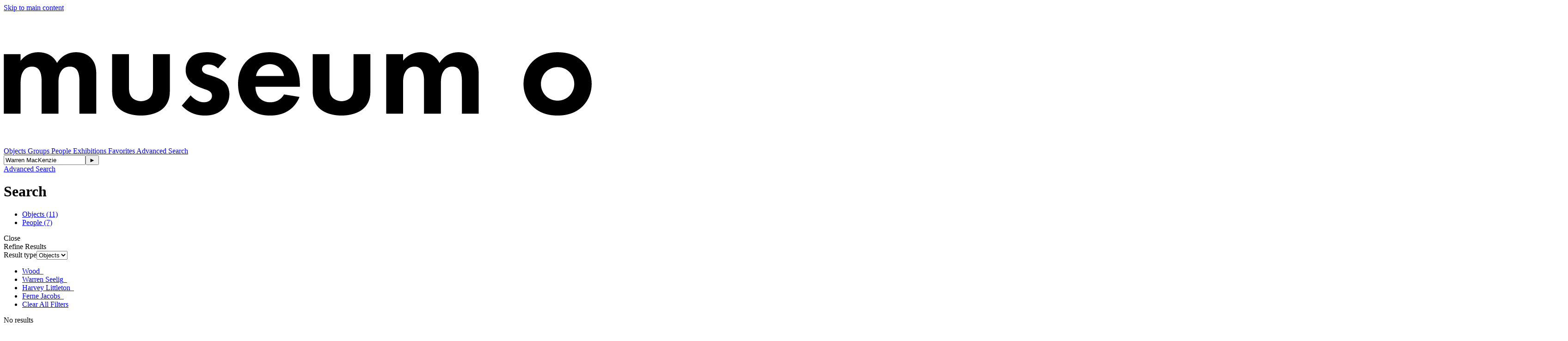

--- FILE ---
content_type: text/html;charset=UTF-8
request_url: http://collections.madmuseum.org/search/Warren%20MacKenzie/objects/images;jsessionid=B01813EFABD05C13BE6F18AD08D8A407?filter=classifications%3AWood%3Bpeople%3AWarren%20Seelig%2CHarvey%20Littleton%2CFerne%20Jacobs&page=1
body_size: 5274
content:
<!DOCTYPE html><html data-locale="en" mobileTitle="true" lang="en" xmlns="http://www.w3.org/1999/xhtml"><head><meta charset="utf-8"><meta content="IE=edge" http-equiv="X-UA-Compatible"><meta content="width=device-width, initial-scale=1, maximum-scale=5" name="viewport"><title>Search Warren MacKenzie (Objects) – Search – The Museum of Arts and Design</title><!-- Favicon for Internal Skin --><link href="/assets/meta/emuseumcore/16cf4acc/images/apple-icon-57x57.png" sizes="57x57" rel="apple-touch-icon"><link href="/assets/meta/emuseumcore/6c7ea896/images/apple-icon-60x60.png" sizes="60x60" rel="apple-touch-icon"><link href="/assets/meta/emuseumcore/b46ef0b7/images/apple-icon-72x72.png" sizes="72x72" rel="apple-touch-icon"><link href="/assets/meta/emuseumcore/8fad805e/images/apple-icon-76x76.png" sizes="76x76" rel="apple-touch-icon"><link href="/assets/meta/emuseumcore/cbc80c5e/images/apple-icon-114x114.png" sizes="114x114" rel="apple-touch-icon"><link href="/assets/meta/emuseumcore/b26cdab7/images/apple-icon-120x120.png" sizes="120x120" rel="apple-touch-icon"><link href="/assets/meta/emuseumcore/323ad633/images/apple-icon-144x144.png" sizes="144x144" rel="apple-touch-icon"><link href="/assets/meta/emuseumcore/f57b2b30/images/apple-icon-152x152.png" sizes="152x152" rel="apple-touch-icon"><link href="/assets/meta/emuseumcore/e5652064/images/apple-icon-180x180.png" sizes="180x180" rel="apple-touch-icon"><link href="/assets/meta/emuseumcore/49e5ee45/images/android-icon-192x192.png" sizes="192x192" type="image/png" rel="icon"><link href="/assets/meta/emuseumcore/deadde15/images/favicon-32x32.png" sizes="32x32" type="image/png" rel="icon"><link href="/assets/meta/emuseumcore/a687444b/images/favicon-96x96.png" sizes="96x96" type="image/png" rel="icon"><link href="/assets/meta/emuseumcore/6eb5c07f/images/favicon-16x16.png" sizes="16x16" type="image/png" rel="icon"><link href="/manifest.json" rel="manifest"><link href="/assets/meta/emuseumcore/9ce78af7/images/favicon.ico" rel="shortcut icon"><meta content="#ffffff" name="msapplication-TileColor"><meta content="/assets/meta/emuseumcore/323ad633/images/ms-icon-144x144.png" name="msapplication-TileImage"><meta content="/assets/meta/emuseumcore/zfa9a554e/images/browserconfig.xml" name="msapplication-config"><meta content="#ffffff" name="theme-color"><link type="text/css" rel="stylesheet" href="/assets/meta/z7ead89f/tapestry5/font_awesome/css/font-awesome.css"><link type="text/css" rel="stylesheet" href="/assets/meta/zc56d9ef8/tapestry5/tapestry.css"><link type="text/css" rel="stylesheet" href="/assets/meta/zdebd789b/tapestry5/exception-frame.css"><link type="text/css" rel="stylesheet" href="/assets/meta/zfdba1e3/tapestry5/tapestry-console.css"><link type="text/css" rel="stylesheet" href="/assets/meta/zcfa7b207/tapestry5/tree.css"><link type="text/css" rel="stylesheet" href="/assets/meta/core/z3c273e94/typeahead-bootstrap3.css"><link type="text/css" rel="stylesheet" href="/assets/meta/emuseumcommon/z869f960d/jquery/jquery-ui/jquery-ui.min.css"><style>@import url('https://fonts.googleapis.com/css?family=Lato');
@import url('https://fonts.googleapis.com/css?family=Lora');

:root {
    /* ===== GLOBAL ===== */
    --em-global-maxwidth-layout: 1400px;
    --em-global-color-link: #1a1a1a;
    --em-global-color-linkhover: #8c8585;
    --em-global-color-basedark: #1a1a1a;
    --em-global-color-highlight: #142c71;

    /* ===== TYPOGRAPHY ===== */
    --em-typography-font-body: 'Lato', sans-serif;
    --em-typography-font-title: 'Lora', sans-serif;
    --em-typography-font-basesize: 16px;

    /* ===== HEADER ===== */
    --em-header-padding-vertical: 30px;
    --em-header-color-bg: #363632;
    --em-header-color-text: #ffffff;

    /* ===== FOOTER ===== */
    --em-footer-padding-vertical: 30px;
    --em-footer-color-bg: #f5f5f5;
    --em-footer-color-text: #1a1a1a;

    /* ===== HERO ===== */
    --em-hero-bgposition-top: center;
    --em-hero-height: 500px;

    /* ===== GRID ===== */
    --em-grid-width-gutter: 15px;

    /* ===== DETAIL PAGE */
    --em-mediazone-color-bg: #f5f5f5;

    /* ===== Secret Options ===== */
    --em-mosaicgrid-height-base: 700px;
    --em-global-border-std: 1px solid #ccc;
    --em-global-border-subtle: 1px solid rgba(0,0,0,0.11);
    --em-global-border-bold: 2px solid var(--em-global-color-highlight);
}

/* ===== Secret Option! ===== */
.emuseum-grid-border {
    --em-grid-width-gutter: 0;
}
</style><link media="screen" type="text/css" href="/assets/meta/emuseumcommon/z670cd345/font-awesome/css/font-awesome.min.css" rel="stylesheet"><link media="screen" type="text/css" href="/assets/meta/emuseumcore/zcce47d0e/css/emuseum.scss" rel="stylesheet"><link type="text/css" href="/assets/meta/emuseumcore/z39324568/css/print.scss" rel="stylesheet"><link type="text/css" href="/internal/customcssdispatcher" rel="stylesheet"><meta content="emuseum" name="keywords"><meta content="eMuseum is a powerful web publishing toolkit that integrates seamlessly with TMS to bring dynamic collection content and images to your website, intranet, and kiosks." name="description"><!--[if IE 9]><style type="text/css">.pageloading-mask{opacity:0.25;}</style><![endif]--><!--[if lt IE 9]><style type="text/css">.pageloading-mask{filter:alpha(opacity=25);}</style><![endif]--></head><body data-page-initialized="false" class="emuseum em-default-theme  contentHeader results-page objects-module contentHeaderTabs  emuseum-no-rounded-corners results-grid-two-column emuseum-masonry-grid"><!-- Use em-body-inner as direct child inside body to prevent horizontal scrolling on iOS landscape and leave
             bottomRegion outside of it (modals) --><div class="em-body-inner"><div id="emuseumMainWrap" class="emuseum-main-wrap"><header class="emuseum-header"><a href="#emuseum-main-content" id="emuseum-skip-navigation">Skip to main content</a><div class="header-grid"><div class="logo-container"><div id="emuseum-logo"><a href="/start"><img alt="Logo" src="/internal/media/logodispatcher/Artboard%206.png"></a></div></div><div class="menu-container"><nav id="emuseum-menu" class="nav emuseum-nav" aria-label="eMuseum Main Menu"><a title="Objects" class="nav-link null" href="/collections">
Objects
</a><a title="Groups" class="nav-link null" href="/groups">
Groups
</a><a title="People" class="nav-link null" href="/people">
People
</a><a title="Exhibitions" class="nav-link null" href="/exhibitions">
Exhibitions
</a><a title="Favorites" class="nav-link null" href="/favorites/public">
Favorites
</a><a title="Advanced Search" class="nav-link null" href="/advancedsearch">
Advanced Search
</a><!-- Center Column Layout Search Toggle --><div class="emuseum-search-toggle"><span class="fa fa-search"></span></div></nav><div class="emuseum-menu-toggle"><span class="fa fa-bars"></span></div></div><div class="qs-search-container"><div class="emuseum-quicksearch-wrap"><div class="emuseum-quicksearch-inner"><div class="emuseum-quicksearch"><form accept-charset="UTF-8" data-generator="tapestry/core/form" action="/search/results.layout.quicksearchform.searchform" method="post" id="searchForm"><input value="oYpoUmyXKINOzG02" name="sid" type="hidden"><input value="Warren MacKenzie/objects/images" name="t:ac" type="hidden"><input value="/erSCLyzv8YhD0n75fmDdiYHCAk=:H4sIAAAAAAAA/1vzloG13JrBojg1sSg5Qz8otbg0p6TYKiexMr+0RK+wNDM5GyKVll+Ui8wvLk1PTy0uYSguYjDNL0rXSyxITM5I1StJLACKFlWa6iXnF6XmZCbpJSUWp+o5JgEFE5NL3DJTc1JUglNLSgtUQw9zPxQ9/oeJgdGHgTs5P6+kKD/HLzE3tYRByCcrsSxRPycxL10/uKQoMy/duqIAKIxpPaVOdyTV6QFF+cmpxcXBpUm5mcXFmfl5h9elmKR9m3eOiYGhoqBcn0GHOOcUgwwAO8EBrxOS83ML8vNS80qK9cB2lmC6YGbwJ8mtW1qcmRiYfBg4knMygao9UwoZ6sABm5qTmgsUAAUsWAgUkBwQ2+MNkJgA88oP2gkCAAA=" name="t:formdata" type="hidden"><input autocomplete="off" placeholder="Search the collection" aria-label="Keyword Search" value="Warren MacKenzie" id="quicksearchsuggest" class="form-control" name="quicksearchsuggest" type="text"><input value="►" id="submit_0" class="butgo" data-submit-mode="normal" name="submit_0" type="submit"><span class="fa fa-search qs-icon"></span></form></div><a class="advancedsearch-link" href="/advancedsearch">
Advanced Search
</a></div></div><div class="emuseum-search-toggle"><span class="fa fa-search"></span></div></div></div></header><main id="emuseum-main-content" class="emuseum-content emuseum-boxed"><!-- The content header shows unless set to "false" in page template. --><div class="content-header"><!-- Show the title of the page if there is one and showTitle is not "false". --><div class="emuseum-title-wrap"><h1>Search</h1></div><!-- Show page specific header content if set --><!-- Module Tabs --><ul class="emuseum-header-tabs"><li class="active"><a href="/search/Warren%20MacKenzie/objects">
Objects
<span>
(11)
</span></a></li><li><a href="/search/Warren%20MacKenzie/people">
People
<span>
(7)
</span></a></li></ul></div><!-- Default theme big search box --><div class="emuseum-css-grid results-grid  results-grid-empty"><div class="filter-wrapper grid-child"><div class="emuseum-filters"><span class="emuseum-filter-toggle emuseum-button emuseum-filter-toggle-close">Close <span class="fa fa-close"></span></span><div class="filter-headline">Refine Results</div><div class="filter-inner"><!-- Thesaurus: flat list --><!-- Thesaurus: tree --><!--
            <t:block id="filterthesfilter">
                <div class="filter-group-toggle filter-group filter-${eognl:filter.facetField.name}">
                    <div class="filter-header toggleLabel">
                        <span class="toggleIcon"></span>${message:filterpanel.thesaurus-label}
                    </div>
                </div>
                <div class="filter-items toggleContent filter-content-${eognl:filter.facetField.name}">
                    <div class="filter-item">
                        <div id="thesfilterTree"></div>
                    </div>
                </div>
            </t:block>
            --></div></div></div><div class="results-wrapper grid-child"><div class="modules-active-2"><!-- 1. Result Tools --><div class="emuseum-result-tools"><!-- Sort and View Switcher --></div><!-- 2. Results Actions --><!-- 3. Results Count and Favorites --><!-- 3a. Mobile Module Picker --><form class="header-tabs-form" data-validate="submit" data-generator="tapestry/core/form" action="/search/results.moduleform" method="post" id="moduleForm"><input value="oYpoUmyXKINOzG02" name="sid" type="hidden"><input value="Warren MacKenzie/objects/images" name="t:ac" type="hidden"><input value="5JONyw6/hkscyNA2IYCPWNbN3Gg=:H4sIAAAAAAAA/1vzloG1XI5Bujg1sSg5Qz8otbg0p6TYKjc/pTQntTg1JzW5hKG4iME0vyhdL7EgMTkjVa8ksSC1uKSo0lQvOb8oNSczSS8psThVzzEJKJiYXOKWmZqTohKcWlJaoBp6mPuh6PE/TAyMPgzcyfl5JUX5OX6JuaklDEI+WYllifo5iXnp+sElRZl56dYVBSUMPBCLg8EWE+EuR1LdFVCUn5xaXBxcmpSbWVycmZ93eF2KSdq3eeeYGBgqCgCUQ8pnDgEAAA==" name="t:formdata" type="hidden"><label for="moduleSelect" id="moduleSelect-label" class="control-label">Result type</label><select aria-labelledby="Result type" onchange="this.form.submit();" class="form-control" id="moduleSelect" name="moduleSelect"><option selected="selected" value="Objects">Objects</option><option value="People">People</option></select></form><!-- 4. Filter Crumbs --><ul class="emuseum-filter-bar"><li><a rel="nofollow" href="/search/Warren%20MacKenzie/objects/images?filter=people%3AWarren%20Seelig%2CHarvey%20Littleton%2CFerne%20Jacobs"><span><span>Wood</span></span>
 <span class="fa fa-close"></span></a></li><li><a rel="nofollow" href="/search/Warren%20MacKenzie/objects/images?filter=classifications%3AWood%3Bpeople%3AHarvey%20Littleton%2CFerne%20Jacobs"><span><span>Warren Seelig</span></span>
 <span class="fa fa-close"></span></a></li><li><a rel="nofollow" href="/search/Warren%20MacKenzie/objects/images?filter=classifications%3AWood%3Bpeople%3AWarren%20Seelig%2CFerne%20Jacobs"><span><span>Harvey Littleton</span></span>
 <span class="fa fa-close"></span></a></li><li><a rel="nofollow" href="/search/Warren%20MacKenzie/objects/images?filter=classifications%3AWood%3Bpeople%3AWarren%20Seelig%2CHarvey%20Littleton"><span><span>Ferne Jacobs</span></span>
 <span class="fa fa-close"></span></a></li><li><a rel="nofollow" id="clear-filters-link" class="small-outlined-button" href="/search/Warren%20MacKenzie/objects/images">Clear All Filters</a></li><!-- default block --><!-- People --><!-- date range --></ul><!-- 5. No Results Message --><div class="emuseum-notification"><p>No results</p></div><div id="imagesView"><div id="timagesview" perRow="4" class="row flexgrid emuseum-img-grid"></div></div><!-- Objects views --><!-- People views --><!-- Exhibitions views --><!-- Bibliography views --><!-- Sites views --><!-- Media views --><!--  Events views --><!--  Loans views --><div class="bottom-pager"><div id="scroll-pager"><a href="/search/Warren%20MacKenzie/objects/images?filter=classifications%3AWood%3Bpeople%3AWarren%20Seelig%2CHarvey%20Littleton%2CFerne%20Jacobs&amp;page=2" id="pager">Next Page</a></div></div></div></div><!-- end results wrapper --></div></main><footer><div class="emuseum-footer"><div class="emuseum-footer-container clearfix"><div class="emuseum-footer-menu"><div class="emuseum-footer-links list-inline"></div></div><div class="emuseum-footer-info"><!--
                                    <div class="footer-logo">
                                        <a href="http://www.gallerysystems.com">
                                            <img src="${asset:images/gs-logo.png}"
                                                alt="${message:gallery-systems-logo-alt}" />
                                        </a>
                                    </div>
                                    --><div class="footer-title"><a href="/start">The Museum of Arts and Design</a></div></div></div><div class="emuseum-footer-container clearfix"><div class="emuseum-copyright-wrap"><div class="footer-copyright">
Copyright ©
<span id="currentYear"><script>
document.getElementById('currentYear').appendChild(
document.createTextNode(
new Date().getFullYear()
)
);
</script></span>
The Museum of Arts and Design
</div></div><div class="emuseum-powered-by-wrap"><div id="emuseum-poweredby"><a class="powered-by-link" target="_blank" rel="noopener noreferrer" href="http://www.gallerysystems.com"><span>
Powered by
<span class="powered-by-name">eMuseum</span></span></a></div></div></div></div></footer><!-- Used mainly for context panel --></div><!-- end main wrap --></div><!-- end em-body-inner --><!-- Back to top Default Theme Only --><div id="em-back-to-top"><span class="em-icon fa fa-angle-up"></span></div><div></div><!-- Google tag (gtag.js) -->
<script async src="https://www.googletagmanager.com/gtag/js?id=G-WFRC4CN9WS"></script>
<script>
  window.dataLayer = window.dataLayer || [];
  function gtag(){dataLayer.push(arguments);}
  gtag('js', new Date());

  gtag('config', 'G-WFRC4CN9WS');
</script><script type="text/javascript">var require = {"shim":{"t5/core/typeahead":["jquery"]},"baseUrl":"/modules.gz","waitSeconds":0};
</script><script src="/assets/stack/z2edb2183/en/core.js" type="text/javascript"></script><script type="text/javascript">require(["t5/core/pageinit"], function(pi) { pi(["/assets/meta/emuseumcore/zefc1a4dd/js/emuseum.js"], ["emuseum/IsoGrid:init",["t5/core/autocomplete",{"id":"quicksearchsuggest","url":"/search/results.layout.quicksearchform.quicksearchsuggest:autocomplete?sid=oYpoUmyXKINOzG02&t:ac=Warren%20MacKenzie/objects/images","minChars":1,"limit":10}],"t5/core/forms","emuseum/QuickSearch",["emuseum/Filters:initFilters","/internal/thestree"],["emuseum/InfiniteScroll:init",1,"Loading more results","Finished loading results"],["t5/core/pageinit:focus","quicksearchsuggest"]]); });</script></body></html>